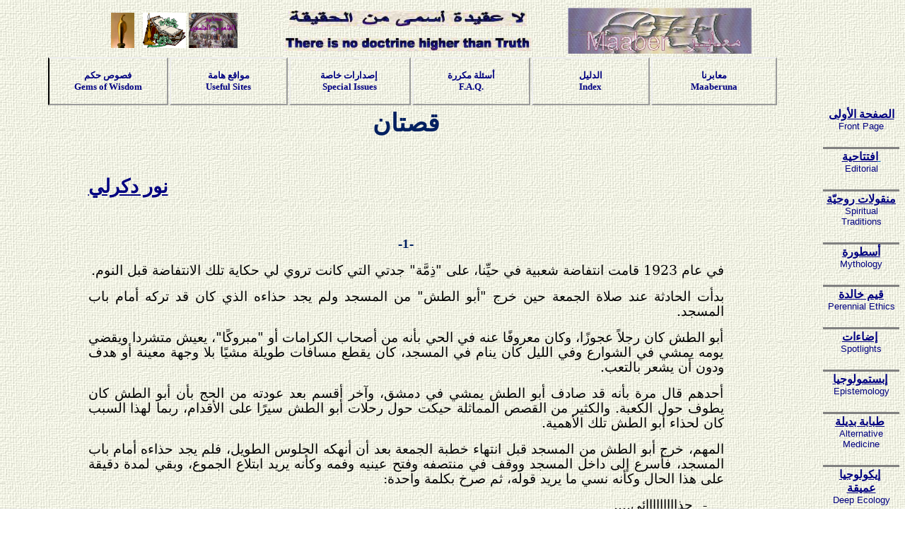

--- FILE ---
content_type: text/html
request_url: http://maaber.org/issue_march14/literature4.htm
body_size: 36776
content:

<html>

<head>
<meta http-equiv="Content-Type" content="text/html; charset=windows-1256">
<meta name="GENERATOR" content="Microsoft FrontPage 6.0">
<meta name="ProgId" content="FrontPage.Editor.Document">
<title></title>
<bgsound src="../music/zen.mid" loop="-1">
<style>
<!--
div.Section1
	{page:Section1;}
span.MsoFootnoteReference
	{vertical-align:super}
table.MsoTableGrid
	{border:1.0pt solid windowtext;
	line-height:115%;
	font-size:10.0pt;
	font-family:"Calibri","sans-serif"}
 li.MsoNormal
	{mso-style-parent:"";
	margin-bottom:.0001pt;
	text-align:right;
	direction:rtl;
	unicode-bidi:embed;
	font-size:11.0pt;
	font-family:"Times New Roman","serif";
	margin-left:0in; margin-right:0in; margin-top:0in}
span.hascaption
	{}
span.textexposedshow
	{}
span.usercontent
	{}
-->
</style>
<meta name="Microsoft Theme" content="canvas 0011, default">
<meta name="Microsoft Border" content="trb">
</head>

<body background="../_themes/canvas/cnvbkgnd.jpg" bgcolor="#FFFFFF" text="#000000" link="#0066CC" vlink="#006666" alink="#996699"><!--msnavigation--><table border="0" cellpadding="0" cellspacing="0" width="100%"><tr><td><!--mstheme--><font face="Simplified Arabic"><!--mstheme--></font><table border="0" width="91%" cellspacing="0" cellpadding="0">
	<tr>
		<td width="93%" align="center"><!--mstheme--><font face="Simplified Arabic">
		<div align="center">
			<center>
			<div align="center">
				<div align="center">
					<div align="center">
						<!--mstheme--></font><table border="0" width="84%">
							<tr>
								<td width="50"><!--mstheme--><font face="Simplified Arabic"><a href="../library/library_1.htm">
							<img border="0" src="../images/books1.gif" alt="المكتبة - The Book Shop" width="50" height="55"></a><!--mstheme--></font></td>
								<td width="41"><!--mstheme--><font face="Simplified Arabic">
							<a href="../charter.htm">
							<img border="0" src="../images/ciret1.jpg" width="33" height="50" alt="ميثاق العبرمناهجية - Charter of Transdisciplinarity"></a><!--mstheme--></font></td>
								<td width="61"><!--mstheme--><font face="Simplified Arabic"><a href="../golden_register.htm">
							<img border="0" src="../images/register.gif" width="61" height="50" alt="The Golden Register - السجل الذهبي"></a><!--mstheme--></font></td>
								<td width="89"><!--mstheme--><font face="Simplified Arabic">
							<a href="http://www.maaber.org/philosophy/philo_1.htm">
							<img border="0" src="../images18/schoolofathen.jpg" align="middle" width="69" height="50" alt="??????? ??????"></a><!--mstheme--></font></td>
								<td><!--mstheme--><font face="Simplified Arabic">
								<p align="center">
							<img border="0" src="../images/device_a.jpg" width="338" height="23"></p>
								<p align="center">
							<img border="0" src="../images/device_e.jpg" width="350" height="19"><!--mstheme--></font></td>
								<td width="266"><!--mstheme--><font face="Simplified Arabic">
								<p align="center"><a href="../index.htm">
							<img border="0" src="../images/maaberbanner.jpg" width="260" height="65" alt="هذا الشعار مستوحى من شعار المركز الدولي للأبحاث و الدراسات العبرمناهجية، عن رسم أصلي للفنان البرتغالي الراحل ليماده فريتاس" align="right"></a><!--mstheme--></font></td>
							</tr>
						</table><!--mstheme--><font face="Simplified Arabic">
					</div>
				</div>
				<!--mstheme--></font><table border="0" width="90%" height="72">
					<tr>
						<td width="220" align="center" style="border-left-style:solid; border-left-width:2px; border-right-style:outset; border-right-width:2px; border-top-style:outset; border-top-width:2px; border-bottom-style:outset; border-bottom-width:2px"><!--mstheme--><font face="Simplified Arabic">
						<p dir="rtl"><b>
						<font color="#000080" face="Simplified Arabic"><span dir="rtl">
						<a href="../issue_february09/wisdem_a.htm" style="text-decoration: none">
						<font color="#000080" size="2">فصوص حكم</font></a></span></font><font size="2"><br>
						</font><span dir="rtl">
						<font color="#000080" size="2">
						<a href="../issue_february09/wisdem_e.htm" style="text-decoration: none">
						<font color="#000080">Gems of 
						Wisdom</font></a></font></span></b><!--mstheme--></font></td>
						<td width="220" align="center" style="border-style:outset; border-width:2px; "><!--mstheme--><font face="Simplified Arabic">
						<p align="center" dir="rtl"><b>
						<a href="../useful_sites.htm" style="text-decoration: none">
						<font size="2" color="#000080" face="Simplified Arabic">
						مواقع هامة</font></a><font size="2"><br>
						</font>
						<font size="2" color="#000080">Useful Sites</font></b><!--mstheme--></font></td>
						<td width="220" align="center" style="border-style:outset; border-width:2px; "><!--mstheme--><font face="Simplified Arabic">
						<p align="center" dir="rtl"><b>
						<font color="#FF0000" size="2">&nbsp;</font><a href="../special_issues/special_issues_1.htm" style="text-decoration: none"><font size="2" color="#000080" face="Simplified Arabic">إصدارات 
						خاصة</font></a><font size="2"><br>
						</font>
						<font size="2" color="#000080">Special Issues</font></b><!--mstheme--></font></td>
						<td width="220" align="center" style="border-style:outset; border-width:2px; "><!--mstheme--><font face="Simplified Arabic">
						<p dir="ltr"><b>
						<a href="../faq.htm" style="text-decoration: none">
						<font size="2" color="#000080" face="Simplified Arabic">
						أسئلة مكررة</font></a><font size="2"><br>
						</font>
						<font size="2" color="#000080">F.A.Q.</font></b><!--mstheme--></font></td>
						<td width="220" align="center" style="border-style:outset; border-width:2px; "><!--mstheme--><font face="Simplified Arabic">
						<p dir="rtl"><b><font size="2">
						<a href="../archive.htm" style="text-decoration: none">
						<font color="#000080" face="Simplified Arabic">الدليل</font></a><br>
						</font>
						<a href="../archive_e.htm" style="text-decoration: none">
						<font size="2" color="#000080">Index</font></a></b><!--mstheme--></font></td>
						<td width="221" align="center" style="border-style:outset; border-width:2px; "><!--mstheme--><font face="Simplified Arabic">
						<p dir="rtl"><b>
						<a href="../the_club.htm" style="text-decoration: none">
						<font size="2" color="#000080" face="Simplified Arabic">
						معابرنا</font></a><font size="2"><br>
						</font>
						<font size="2" color="#000080">Maaberuna</font></b><!--mstheme--></font></td>
					</tr>
				</table><!--mstheme--><font face="Simplified Arabic">
			</div>
			</center></div>
		<!--mstheme--></font></td>
	</tr>
</table><!--mstheme--><font face="Simplified Arabic"><!--mstheme--></font></td></tr><!--msnavigation--></table><!--msnavigation--><table dir="ltr" border="0" cellpadding="0" cellspacing="0" width="100%"><tr><!--msnavigation--><td valign="top"><!--mstheme--><font face="Simplified Arabic">
<div align="center">
	<!--mstheme--></font><table border="0" width="80%">
		<tr>
			<td><!--mstheme--><font face="Simplified Arabic">
			<p class="MsoNoSpacing" align="center" dir="RTL" style="text-align:center;direction:
rtl;unicode-bidi:embed"><b>
			<span lang="AR-SY" style="font-size: 26.0pt; font-family: 'Simplified Arabic',serif; color: #002060">
			قصتان</span></b></p>
			<p class="MsoNoSpacing" dir="RTL" style="text-align:justify;direction:rtl;
unicode-bidi:embed">
			<span lang="AR-SY" style="font-size: 14.0pt; font-family: 'Simplified Arabic',serif">
			&nbsp;</span></p>
			<p class="MsoNoSpacing" align="right" dir="RTL" style="text-align:left;direction:
rtl;unicode-bidi:embed"><b>
			<span lang="AR-SY" style="font-size: 20.0pt; font-family: 'Simplified Arabic',serif; color: #002060">
			<a href="../indexa/al_dalil_dal.htm#nour_dekerli">
			<font color="#000080">نور دكرلي</font></a></span></b></p>
			<p class="MsoNoSpacing" dir="RTL" style="text-align:justify;direction:rtl;
unicode-bidi:embed">
			<span lang="AR-SY" style="font-size: 14.0pt; font-family: 'Simplified Arabic',serif">
			&nbsp;</span></p>
			<p class="MsoNoSpacing" align="center" dir="RTL" style="text-align:center;direction:
rtl;unicode-bidi:embed"><b>
			<span lang="AR-SY" style="font-size: 14.0pt; font-family: 'Simplified Arabic',serif; color: #002060">
			-1-</span></b></p>
			<p class="MsoNoSpacing" dir="RTL" style="text-align:justify;direction:rtl;
unicode-bidi:embed">
			<span lang="AR-SA" style="font-size:14.0pt;font-family:&quot;Simplified Arabic&quot;,&quot;serif&quot;">
			في عام 1923 قامت انتفاضة شعبية في حيِّنا، على &quot;ذِمَّة&quot; جدتي التي 
			كانت تروي لي حكاية تلك الانتفاضة قبل النوم.</span></p>
			<p class="MsoNoSpacing" dir="RTL" style="text-align:justify;direction:rtl;
unicode-bidi:embed">
			<span lang="AR-SA" style="font-size:14.0pt;font-family:&quot;Simplified Arabic&quot;,&quot;serif&quot;">
			بدأت الحادثة عند صلاة الجمعة حين خرج &quot;أبو الطش&quot; من المسجد ولم يجد 
			حذاءه الذي كان قد تركه أمام باب المسجد.</span></p>
			<p class="MsoNoSpacing" dir="RTL" style="text-align:justify;direction:rtl;
unicode-bidi:embed">
			<span lang="AR-SA" style="font-size:14.0pt;font-family:&quot;Simplified Arabic&quot;,&quot;serif&quot;">
			أبو الطش كان رجلاً عجوزًا، وكان معروفًا عنه في الحي بأنه من أصحاب 
			الكرامات أو &quot;مبروكًا&quot;، يعيش متشردا ويقضي يومه يمشي في الشوارع وفي 
			الليل كان ينام في المسجد، كان يقطع مسافات طويلة مشيًا بلا وجهة معينة 
			أو هدف ودون أن يشعر بالتعب.</span></p>
			<p class="MsoNoSpacing" dir="RTL" style="text-align:justify;direction:rtl;
unicode-bidi:embed">
			<span lang="AR-SA" style="font-size:14.0pt;font-family:&quot;Simplified Arabic&quot;,&quot;serif&quot;">
			أحدهم قال مرة بأنه قد صادف أبو الطش يمشي في دمشق، وآخر أقسم بعد 
			عودته من الحج بأن أبو الطش كان يطوف حول الكعبة. والكثير من القصص 
			المماثلة حيكت حول رحلات أبو الطش سيرًا على الأقدام، ربما لهذا السبب 
			كان لحذاء أبو الطش تلك الأهمية.</span></p>
			<p class="MsoNoSpacing" dir="RTL" style="text-align:justify;direction:rtl;
unicode-bidi:embed">
			<span lang="AR-SA" style="font-size:14.0pt;font-family:&quot;Simplified Arabic&quot;,&quot;serif&quot;">
			المهم، خرج أبو الطش من المسجد قبل انتهاء خطبة الجمعة بعد أن أنهكه 
			الجلوس الطويل، فلم يجد حذاءه أمام باب المسجد، فأسرع إلى داخل المسجد 
			ووقف في منتصفه وفتح عينيه وفمه وكأنه يريد ابتلاع الجموع، وبقي لمدة 
			دقيقة على هذا الحال وكأنه نسي ما يريد قوله، ثم صرخ بكلمة واحدة:</span></p>
			<p class="MsoNoSpacing" dir="RTL" style="text-align: justify; text-indent: -.25in; direction: rtl; unicode-bidi: embed; margin-right: .5in">
			<span style="font-size: 14.0pt; font-family: 'Simplified Arabic',serif">
			-<span style="font:7.0pt &quot;Times New Roman&quot;">&nbsp;&nbsp;&nbsp;&nbsp;&nbsp;&nbsp; </span>
			</span>
			<span lang="AR-SA" style="font-size:14.0pt;font-family:&quot;Simplified Arabic&quot;,&quot;serif&quot;">
			حذااااااااائي....</span></p>
			<p class="MsoNoSpacing" dir="RTL" style="text-align:justify;direction:rtl;
unicode-bidi:embed">
			<span lang="AR-SA" style="font-size:14.0pt;font-family:&quot;Simplified Arabic&quot;,&quot;serif&quot;">
			صرخة كانت كفيلة بتحويل المسجد إلى خلية نحل، حتى خطيب المسجد قطع 
			خطبته مسرعًا بقوله: &quot;تؤجل الخطبة إلى الجمعة القادمة&quot;. ونزل مسرعًا من 
			على المنبر.</span></p>
			<p class="MsoNoSpacing" dir="RTL" style="text-align:justify;direction:rtl;
unicode-bidi:embed">
			<span lang="AR-SA" style="font-size:14.0pt;font-family:&quot;Simplified Arabic&quot;,&quot;serif&quot;">
			ثم بدأ البعض بتهدئة روع أبو الطش، وآخرون تولوا مهمة البحث عن الحذاء، 
			وأحدهم جلس في زاوية المسجد وغطا وجهه بكفيه وبدأ يبكي: يا حرام أبو 
			الطش يا حرام...</span></p>
			<p class="MsoNoSpacing" dir="RTL" style="text-align:justify;direction:rtl;
unicode-bidi:embed">
			<span lang="AR-SA" style="font-size:14.0pt;font-family:&quot;Simplified Arabic&quot;,&quot;serif&quot;">
			أخبرتني جدتي بأن أهالي الحي لم يعرفوا النوم في ذلك اليوم، وانتشروا 
			في الحي علَّهم يصادفون حذاء أبو الطش، حتى جدة جدتي التي كان عمرها قد 
			قارب المائة عام، كانت تسرح في الشوارع وتبكي كأنها فقدت ولدها 
			متمتمةً:</span></p>
			<p class="MsoNoSpacing" dir="RTL" style="text-align: justify; text-indent: -.25in; direction: rtl; unicode-bidi: embed; margin-right: .5in">
			<span style="font-size: 14.0pt; font-family: 'Simplified Arabic',serif">
			-<span style="font:7.0pt &quot;Times New Roman&quot;">&nbsp;&nbsp;&nbsp;&nbsp;&nbsp;&nbsp; </span>
			</span>
			<span lang="AR-SA" style="font-size:14.0pt;font-family:&quot;Simplified Arabic&quot;,&quot;serif&quot;">
			ولاد الحرام، صرماية أبو الطش!؟ لك ليش... الله ع الظالم.</span></p>
			<p class="MsoNoSpacing" dir="RTL" style="text-align:justify;direction:rtl;
unicode-bidi:embed">
			<span lang="AR-SA" style="font-size:14.0pt;font-family:&quot;Simplified Arabic&quot;,&quot;serif&quot;">
			وفي اليوم التالي، عمَّ الحزن والحداد كل بيوت الحي وأغلقت الدكاكين، 
			حتى أبو رمزي صاحب ملحمة الحي أغلق دكانه وعلق لافتة على بابها، كتب 
			عليها: &quot;أنأكل اللحوم وحذاء أبو الطش مفقود!؟&quot;.</span></p>
			<p class="MsoNoSpacing" dir="RTL" style="text-align:justify;direction:rtl;
unicode-bidi:embed">
			<span lang="AR-SA" style="font-size:14.0pt;font-family:&quot;Simplified Arabic&quot;,&quot;serif&quot;">
			صاحب محل بيع الأحذية قام بإحراق محله وما فيه من أحذية تضامنًا مع أبو 
			الطش.</span></p>
			<p class="MsoNoSpacing" dir="RTL" style="text-align:justify;direction:rtl;
unicode-bidi:embed">
			<span lang="AR-SA" style="font-size:14.0pt;font-family:&quot;Simplified Arabic&quot;,&quot;serif&quot;">
			أمَّا أبو الطش فقد تابع حياته ورحلاته المعتادة حافيًا هذه المرة، 
			وبعد شهر كانت قدميه قد امتلأت بالقروح، حتى أن أهالي الحي كانوا 
			يعرفون موعد عودته إلى الحي من الخط الأحمر الذي ترسمه جروح قدميه 
			خلفه.</span></p>
			<p class="MsoNoSpacing" dir="RTL" style="text-align:justify;direction:rtl;
unicode-bidi:embed">
			<span lang="AR-SA" style="font-size:14.0pt;font-family:&quot;Simplified Arabic&quot;,&quot;serif&quot;">
			لم يحتمل أهالي الحي هذا الأمر الذي أدمى قلوبهم، فقاموا بإنشاء مشفى 
			صغير مهمته الوحيدة الاهتمام بقدمي أبو الطش ومداواة تقرحاتها وجروحها.</span></p>
			<p class="MsoNoSpacing" dir="RTL" style="text-align:justify;direction:rtl;
unicode-bidi:embed">
			<span lang="AR-SA" style="font-size:14.0pt;font-family:&quot;Simplified Arabic&quot;,&quot;serif&quot;">
			لكن ذلك لم يجد نفعًا، ففي الشتاء التالي أصيب أبو الطش بالغرغرينة، ثم 
			مات بعد شهرين من ذلك.</span></p>
			<p class="MsoNoSpacing" dir="RTL" style="text-align:justify;direction:rtl;
unicode-bidi:embed">
			<span lang="AR-SA" style="font-size:14.0pt;font-family:&quot;Simplified Arabic&quot;,&quot;serif&quot;">
			حينها نفذ صبر أهالي الحي وقاموا بحمل أبو الطش على الأكتاف في جنازة 
			مهيبة، وتوجهوا إلى مبنى البلدية في المنطقة، وأعلنوا بأنهم لن يقوموا 
			بدفن أبو الطش قبل أن تتحمل الحكومة مسؤولياتها، معلنين غضبهم من 
			استهتار الحكومة... لكن لم يعرهم أحد أي اهتمام.</span></p>
			<p class="MsoNoSpacing" dir="RTL" style="text-align:justify;direction:rtl;
unicode-bidi:embed">
			<span lang="AR-SA" style="font-size:14.0pt;font-family:&quot;Simplified Arabic&quot;,&quot;serif&quot;">
			فقاموا بنصب الخيام، وقرروا بأنهم لن يغادروا إلا بعد حل مشكلتهم، 
			ورفعوا لافتات كتبوا عليها بعض الشعارات مثل:</span></p>
			<p class="MsoNoSpacing" dir="RTL" style="text-align:justify;direction:rtl;
unicode-bidi:embed">
			<span lang="AR-SA" style="font-size:14.0pt;font-family:&quot;Simplified Arabic&quot;,&quot;serif&quot;">
			&quot;أبــــــو الـطش... في البال ولم تغبِ&quot;</span></p>
			<p class="MsoNoSpacing" dir="RTL" style="text-align:justify;direction:rtl;
unicode-bidi:embed">
			<span lang="AR-SA" style="font-size:14.0pt;font-family:&quot;Simplified Arabic&quot;,&quot;serif&quot;">
			&quot;حذاء أبو الطش تاج على رؤوسنا... لا يراه إلا الحفاة&quot;</span></p>
			<p class="MsoNoSpacing" dir="RTL" style="text-align:justify;direction:rtl;
unicode-bidi:embed">
			<span lang="AR-SA" style="font-size:14.0pt;font-family:&quot;Simplified Arabic&quot;,&quot;serif&quot;">
			&quot;أبو الطش... لم ولن ننساك يومًا&quot;</span></p>
			<p class="MsoNoSpacing" dir="RTL" style="text-align:justify;direction:rtl;
unicode-bidi:embed">
			<span lang="AR-SA" style="font-size:14.0pt;font-family:&quot;Simplified Arabic&quot;,&quot;serif&quot;">
			وبعد ثلاثة أشهر من المفاوضات بين الحكومة وأهالي الحي تم التوصل إلى 
			حل بأن عرضت الحكومة إنشاء مصنع للأحذية تعود أرباحه إلى أهالي الحي، 
			وتخصيص زوج من الأحذية شهريًا لكل فرد من أهالي الحي، وبذلك انتهت 
			الانتفاضة وتم دفن أبو الطش.</span></p>
			<p class="MsoNoSpacing" dir="RTL" style="text-align:justify;direction:rtl;
unicode-bidi:embed">
			<span lang="AR-SA" style="font-size:14.0pt;font-family:&quot;Simplified Arabic&quot;,&quot;serif&quot;">
			كانت جدتي تختم حكايتها دائمًا بقولها:</span></p>
			<p class="MsoNoSpacing" dir="RTL" style="text-align: justify; text-indent: -.25in; direction: rtl; unicode-bidi: embed; margin-right: .5in">
			<span style="font-size: 14.0pt; font-family: 'Simplified Arabic',serif">
			-<span style="font:7.0pt &quot;Times New Roman&quot;">&nbsp;&nbsp;&nbsp;&nbsp;&nbsp;&nbsp; </span>
			</span>
			<span lang="AR-SA" style="font-size:14.0pt;font-family:&quot;Simplified Arabic&quot;,&quot;serif&quot;">
			للأمانة أهالي الحي لم يوافقوا على ذلك إلا بعد أن استجابت الحكومة 
			لشرطهم الوحيد... وهو أن تقوم بصنع حذاء من الذهب يوضع فوق قبر أبو 
			الطش تكريمًا له.</span></p>
			<p class="MsoNoSpacing" align="center" dir="RTL" style="text-align:center;direction:
rtl;unicode-bidi:embed">
			<span lang="AR-SA" style="font-size:14.0pt;font-family:
&quot;Simplified Arabic&quot;,&quot;serif&quot;">***</span></p>
			<p class="MsoNoSpacing" align="center" dir="RTL" style="text-align:center;direction:
rtl;unicode-bidi:embed"><b>
			<span lang="AR-SA" style="font-size:14.0pt;font-family:
&quot;Simplified Arabic&quot;,&quot;serif&quot;;color:#002060">-2-</span></b></p>
			<p class="MsoNoSpacing" dir="RTL" style="text-align:justify;direction:rtl;
unicode-bidi:embed"><span class="usercontent">
			<span lang="AR-SA" style="font-size:
14.0pt;font-family:&quot;Simplified Arabic&quot;,&quot;serif&quot;">أتخيلها 
			أينما كنت، وأصدق ذلك، حبًا بها أو كرهًا بالوحدة. لا أعلم.</span></span></p>
			<p class="MsoNoSpacing" dir="RTL" style="text-align:justify;direction:rtl;
unicode-bidi:embed"><span class="usercontent">
			<span lang="AR-SA" style="font-size:
14.0pt;font-family:&quot;Simplified Arabic&quot;,&quot;serif&quot;">في الباص 
			مثلاً، أتخيلها جانبي، وأقوم بدفع أجرة راكبين، وأسخر من ابتسامة 
			السائق الساخرة مني، معتقدًا بأنها ابتسامة حسد لحبنا.</span></span></p>
			<p class="MsoNoSpacing" dir="RTL" style="text-align:justify;direction:rtl;
unicode-bidi:embed"><span class="usercontent">
			<span lang="AR-SA" style="font-size:
14.0pt;font-family:&quot;Simplified Arabic&quot;,&quot;serif&quot;">أرفض أن تجلس 
			امرأة عجوز بالقرب مني مدَّعيًا بأن المقعد لا يتسع لثلاثة.</span></span></p>
			<p class="MsoNoSpacing" dir="RTL" style="text-align:justify;direction:rtl;
unicode-bidi:embed"><span class="usercontent">
			<span lang="AR-SA" style="font-size:
14.0pt;font-family:&quot;Simplified Arabic&quot;,&quot;serif&quot;">يغضب السائق 
			والركاب والعجوز محاولين اقناعي بأن لا أحد بجانبي، أنظر إليك ونضحك من 
			ركاب باص المجانين هذا.</span></span></p>
			<p class="MsoNoSpacing" dir="RTL" style="text-align:justify;direction:rtl;
unicode-bidi:embed"><span class="usercontent">
			<span lang="AR-SA" style="font-size:
14.0pt;font-family:&quot;Simplified Arabic&quot;,&quot;serif&quot;">يقوم السائق 
			باجباري على النزول من الباص.</span></span><span lang="AR-SA" style="font-size:14.0pt;font-family:
&quot;Simplified Arabic&quot;,&quot;serif&quot;"> <span class="textexposedshow">
			أخاف أن أفقدك فأركض خلفه متوسلاً إليه ليوقف الباص ويقوم بإنزالك. 
			أركض لساعات وأنت تحدقين بي من النافذة... خائفة وكأنك مختطفة.</span></span></p>
			<p class="MsoNoSpacing" dir="RTL" style="text-align:justify;direction:rtl;
unicode-bidi:embed"><span class="textexposedshow">
			<span lang="AR-SA" style="font-size:14.0pt;font-family:&quot;Simplified Arabic&quot;,&quot;serif&quot;">
			أحاول أن أطمئنك بأني لن أتوقف عن الركض... ولكن لا أنت تسمعين من خلف 
			الزجاج ولا نفسي المتعب يساعدني على إكمال كلامي.</span></span></p>
			<p class="MsoNoSpacing" dir="RTL" style="text-align:justify;direction:rtl;
unicode-bidi:embed"><span class="textexposedshow">
			<span lang="AR-SA" style="font-size:14.0pt;font-family:&quot;Simplified Arabic&quot;,&quot;serif&quot;">
			أتوقف أخيرًا وقد غاب الباص عن نظري، أجلس على مقعد الحديقة لكي ارتاح 
			قليلاً، أطلب من فتاة بجانبي أن أشرب من زجاجة المياه التي في يدها، 
			وما أن تمد يدها لتناولني الزجاجة حتى اكتشف بأنها أنت.</span></span></p>
			<p class="MsoNoSpacing" dir="RTL" style="text-align:justify;direction:rtl;
unicode-bidi:embed"><span class="textexposedshow">
			<span lang="AR-SA" style="font-size:14.0pt;font-family:&quot;Simplified Arabic&quot;,&quot;serif&quot;">
			أمسك بيدك وبينما أقترب لأقبلها، توقظني صفعة منها. أهرب قبل أن تدب 
			النخوة في الشباب الذين تجمعوا حولنا، وأعود إلى المنزل لأفاجئ بك 
			تنتظرين عودتي.</span></span></p>
			<p class="MsoNoSpacing" dir="RTL" style="text-align:justify;direction:rtl;
unicode-bidi:embed"><span class="textexposedshow">
			<span lang="AR-SA" style="font-size:14.0pt;font-family:&quot;Simplified Arabic&quot;,&quot;serif&quot;">
			وتبدأين الأسئلة: أين كنت؟ لم تأخرت؟ أنت لم تعد تحبني.</span></span></p>
			<p class="MsoNoSpacing" dir="RTL" style="text-align:justify;direction:rtl;
unicode-bidi:embed"><span class="textexposedshow">
			<span lang="AR-SA" style="font-size:14.0pt;font-family:&quot;Simplified Arabic&quot;,&quot;serif&quot;">
			أقص لك ما حدث فلا تصدقين... وتنامين حزينة وأسهر متأملاً نومك.</span></span></p>
			<p class="MsoNoSpacing" dir="RTL" style="text-align:justify;direction:rtl;
unicode-bidi:embed"><span class="textexposedshow">
			<span lang="AR-SA" style="font-size:14.0pt;font-family:&quot;Simplified Arabic&quot;,&quot;serif&quot;">
			أنام بجانبك مقنعًا نفسي بأن هذا السرير الصغير اتسع لنا نحن الاثنين 
			من شدة حبنا.</span></span></p>
			<p class="MsoNoSpacing" dir="RTL" style="text-align:justify;direction:rtl;
unicode-bidi:embed"><span class="textexposedshow">
			<span lang="AR-SA" style="font-size:14.0pt;font-family:&quot;Simplified Arabic&quot;,&quot;serif&quot;">
			حتى في نومك تعرفين بما أفكر فتبتسمين ساخرة من رومانسيتي...</span></span></p>
			<p class="MsoNoSpacing" dir="RTL" style="text-align:justify;direction:rtl;
unicode-bidi:embed"><span class="textexposedshow">
			<span lang="AR-SA" style="font-size:14.0pt;font-family:&quot;Simplified Arabic&quot;,&quot;serif&quot;">
			أستيقظ فلا أجدك بجانبي، يصرخ قلبي مذعورًا: &quot;ابحث عنها... لا تفقدها&quot;.</span></span><span lang="AR-SA" style="font-size:14.0pt;font-family:&quot;Simplified Arabic&quot;,&quot;serif&quot;">
			<span class="textexposedshow">أهدهده كطفل صغير، وأسمعه صوتك تدندنين 
			أغنية في المطبخ وأنت تعدين فطورنا.</span>
			<span class="textexposedshow">أعود وأخرج بعدها بلا وجهة ما. أسير في 
			الشوارع، أركب الباص مرة أخرى. أدخل السينما، المحلات، المشافي. اتأمل 
			البحر، غروب الشمس...</span></span></p>
			<p class="MsoNoSpacing" dir="RTL" style="text-align:justify;direction:rtl;
unicode-bidi:embed"><span class="textexposedshow">
			<span lang="AR-SA" style="font-size:14.0pt;font-family:&quot;Simplified Arabic&quot;,&quot;serif&quot;">
			في كل هذا تكونين برفقتي... أتخيلك وأصدق ذلك لدرجة أني أخاف أن 
			أفقدك... فأفقد نفسي.</span></span></p>
			<p class="MsoNoSpacing" align="center" dir="RTL" style="text-align:center;direction:
rtl;unicode-bidi:embed"><span class="textexposedshow">
			<span lang="AR-SA" style="font-size:14.0pt;font-family:&quot;Simplified Arabic&quot;,&quot;serif&quot;">
			*** *** ***</span></span></p>
			<p>&nbsp;<p>&nbsp;<!--mstheme--></font></td>
		</tr>
	</table><!--mstheme--><font face="Simplified Arabic">
</div>
<p>&nbsp;</p>

<!--mstheme--></font><!--msnavigation--></td><td valign="top" width="24"></td><td valign="top" width="1%"><!--mstheme--><font face="Simplified Arabic">
<div align="center">
	<center>
	<!--mstheme--></font><table width="33%" height="28" style="border-collapse: collapse">
		<tr>
			<td width="91%" height="100%" align="center" bordercolor="#336666" style="border-bottom: 3px solid #808080; padding-left: 4px; padding-right: 4px; padding-top: 1px; padding-bottom: 1px"><!--mstheme--><font face="Simplified Arabic">
			<h4 dir="rtl" align="center"><!--mstheme--><font face="Arial" color="#336666"><font face="Simplified Arabic">
			<a href="../last_issue/index.htm"><font color="#000080">الصفحة 
			الأولى</font></a></font><span style="font-weight: 400"><br>
			<font size="2" color="#000080">Front Page</font></span><!--mstheme--></font></h4><!--mstheme--></font></td>
		</tr>
		<tr>
			<td width="91%" align="center" bordercolor="#336666" style="border-bottom: 3px solid #808080; padding-left: 4px; padding-right: 4px; padding-top: 1px; padding-bottom: 1px" height="100%"><!--mstheme--><font face="Simplified Arabic">
			<h4 dir="rtl" align="center"><!--mstheme--><font face="Arial" color="#336666"><a href="../last_issue/editorial.htm">
			<font face="Simplified Arabic">&nbsp;<font color="#000080">افتتاحية</font></font></a><span style="font-weight: 400"><br>
			<font size="2" color="#000080">Editorial</font></span><!--mstheme--></font></h4><!--mstheme--></font></td>
		</tr>
		<tr>
			<td width="91%" align="center" bordercolor="#336666" style="border-bottom: 3px solid #808080; padding-left: 4px; padding-right: 4px; padding-top: 1px; padding-bottom: 1px" height="100%"><!--mstheme--><font face="Simplified Arabic">
			<h4 dir="rtl" align="center"><!--mstheme--><font face="Arial" color="#336666">
			<a href="../last_issue/spiritual_traditions.htm">
			<font color="#000080" face="Simplified Arabic">منقولات روحيّة</font></a><span style="font-weight: 400"><br>
			<font color="#000080" size="2">Spiritual Traditions</font></span><!--mstheme--></font></h4><!--mstheme--></font></td>
		</tr>
		<tr>
			<td width="91%" align="center" bordercolor="#336666" style="border-bottom: 3px solid #808080; padding-left: 4px; padding-right: 4px; padding-top: 1px; padding-bottom: 1px" height="100%"><!--mstheme--><font face="Simplified Arabic">
			<h4 dir="rtl" align="center"><!--mstheme--><font face="Arial" color="#336666"><a href="../last_issue/mythology.htm">
			<font color="#000080" face="Simplified Arabic">أسطورة</font></a><span style="font-weight: 400"><br>
			<font color="#000080" size="2">Mythology</font></span><!--mstheme--></font></h4><!--mstheme--></font></td>
		</tr>
		<tr>
			<td width="91%" align="center" bordercolor="#336666" style="border-bottom: 3px solid #808080; padding-left: 4px; padding-right: 4px; padding-top: 1px; padding-bottom: 1px" height="100%"><!--mstheme--><font face="Simplified Arabic">
			<h4 dir="rtl" align="center"><!--mstheme--><font face="Arial" color="#336666">
			<a href="../last_issue/perenial_ethics.htm">
			<font color="#000080" face="Simplified Arabic">قيم خالدة</font></a><span style="font-weight: 400"><br>
			<font color="#000080" size="2">Perennial Ethics</font></span><!--mstheme--></font></h4><!--mstheme--></font></td>
		</tr>
		<tr>
			<td width="91%" bordercolor="#336666" align="center" style="border-bottom: 3px solid #808080; padding-left: 4px; padding-right: 4px; padding-top: 1px; padding-bottom: 1px" height="100%"><!--mstheme--><font face="Simplified Arabic">
			<h4 align="center" dir="rtl"><!--mstheme--><font face="Arial" color="#336666"><span style="font-weight: 400">
			<font size="2">&nbsp;</font></span><a href="../last_issue/spotlights.htm"><font color="#000080" face="Simplified Arabic">إضاءات</font></a><span style="font-weight: 400"><br>
			<font color="#000080" size="2">Spotlights</font> </span><!--mstheme--></font></h4><!--mstheme--></font></td>
		</tr>
		<tr>
			<td width="91%" bordercolor="#336666" align="center" style="border-bottom: 3px solid #808080; padding-left: 4px; padding-right: 4px; padding-top: 1px; padding-bottom: 1px" height="100%"><!--mstheme--><font face="Simplified Arabic">
			<h4 align="center" dir="rtl"><!--mstheme--><font face="Arial" color="#336666"><font size="2">&nbsp;</font><a href="../last_issue/epistemology.htm"><font color="#000080" face="Simplified Arabic">إبستمولوجيا</font></a><span style="font-weight: 400"><br>
			<font color="#000080" size="2">Epistemology</font> </span><!--mstheme--></font></h4><!--mstheme--></font></td>
		</tr>
		<tr>
			<td width="91%" bordercolor="#336666" align="center" style="border-bottom: 3px solid #808080; padding-left: 4px; padding-right: 4px; padding-top: 1px; padding-bottom: 1px" height="100%"><!--mstheme--><font face="Simplified Arabic">
			<h4 align="center" dir="rtl"><!--mstheme--><font face="Arial" color="#336666"><span style="font-weight: 400">
			<font size="2">&nbsp;</font></span><a href="../last_issue/alternative_medicine.htm"><font color="#000080" face="Simplified Arabic">طبابة 
			بديلة</font></a><span style="font-weight: 400"><br>
			<font color="#000080" size="2">Alternative Medicine</font> </span><!--mstheme--></font></h4><!--mstheme--></font></td>
		</tr>
		<tr>
			<td width="91%" bordercolor="#336666" align="center" style="border-bottom: 3px solid #808080; padding-left: 4px; padding-right: 4px; padding-top: 1px; padding-bottom: 1px" height="100%"><!--mstheme--><font face="Simplified Arabic">
			<h4 align="center" dir="rtl"><!--mstheme--><font face="Arial" color="#336666"><span style="font-weight: 400">
			<font size="2">&nbsp;</font></span><a href="../last_issue/deep_ecology.htm"><font color="#000080" face="Simplified Arabic">إيكولوجيا 
			عميقة</font></a><span style="font-weight: 400"><br>
			<font color="#000080" size="2">Deep Ecology</font></span><!--mstheme--></font></h4><!--mstheme--></font></td>
		</tr>
		<tr>
			<td width="91%" align="center" bordercolor="#336666" style="border-bottom: 3px solid #808080; padding-left: 4px; padding-right: 4px; padding-top: 1px; padding-bottom: 1px" height="100%"><!--mstheme--><font face="Simplified Arabic">
			<h4 dir="rtl"><!--mstheme--><font face="Arial" color="#336666"><a href="../last_issue/depth_psychology.htm">
			<font color="#000080" face="Simplified Arabic">علم نفس الأعماق</font></a><span style="font-weight: 400"><br>
			<font color="#000080" size="2">Depth Psychology </font></span><!--mstheme--></font></h4><!--mstheme--></font></td>
		</tr>
		<tr>
			<td width="91%" align="center" bordercolor="#336666" style="border-bottom: 3px solid #808080; padding-left: 4px; padding-right: 4px; padding-top: 1px; padding-bottom: 1px" height="100%"><!--mstheme--><font face="Simplified Arabic">
			<h4 dir="rtl"><!--mstheme--><font face="Arial" color="#336666"><a href="../last_issue/non_violence.htm">
			<font color="#000080" face="Simplified Arabic">اللاعنف والمقاومة</font></a><span style="font-weight: 400"><br>
			<font size="2" color="#000080">Nonviolence &amp; Resistance</font></span><!--mstheme--></font></h4><!--mstheme--></font></td>
		</tr>
		<tr>
			<td width="91%" align="center" bordercolor="#336666" style="border-bottom: 3px solid #808080; padding-left: 4px; padding-right: 4px; padding-top: 1px; padding-bottom: 1px" height="100%"><!--mstheme--><font face="Simplified Arabic">
			<h4 dir="rtl"><!--mstheme--><font face="Arial" color="#336666"><span style="font-weight: 400"><font size="2">&nbsp;</font></span><a href="../last_issue/literature.htm"><font color="#000080" face="Simplified Arabic">أدب</font></a><span style="font-weight: 400"><br>
			<font color="#000080" size="2">Literature</font></span><!--mstheme--></font></h4><!--mstheme--></font></td>
		</tr>
		<tr>
			<td width="91%" align="center" bordercolor="#336666" style="border-bottom: 3px solid #808080; padding-left: 4px; padding-right: 4px; padding-top: 1px; padding-bottom: 1px" height="100%"><!--mstheme--><font face="Simplified Arabic">
			<h4 dir="rtl"><!--mstheme--><font face="Arial" color="#336666"><span style="font-weight: 400">
			<font size="2" face="Simplified Arabic Fixed">&nbsp;</font></span><a href="../last_issue/books_and_readings.htm"><font color="#000080" face="Simplified Arabic">كتب 
			وقراءات</font></a><span style="font-weight: 400"><br>
			<font color="#000080" size="2">Books &amp; Readings</font></span><!--mstheme--></font></h4><!--mstheme--></font></td>
		</tr>
		<tr>
			<td width="91%" align="center" bordercolor="#336666" style="border-bottom: 3px solid #808080; padding-left: 4px; padding-right: 4px; padding-top: 1px; padding-bottom: 1px" height="100%"><!--mstheme--><font face="Simplified Arabic">
			<h4 dir="rtl"><!--mstheme--><font face="Arial" color="#336666"><font face="Simplified Arabic">
			<a href="../last_issue/art.htm">&nbsp;<font color="#000080">فنّ</font></a></font><span style="font-weight: 400"><br>
			<font color="#000080" size="2">Art</font></span><!--mstheme--></font></h4><!--mstheme--></font></td>
		</tr>
		<tr>
			<td width="91%" align="center" bordercolor="#336666" style="border-bottom: 3px solid #808080; padding-left: 4px; padding-right: 4px; padding-top: 1px; padding-bottom: 1px" height="100%"><!--mstheme--><font face="Simplified Arabic">
			<h4 dir="rtl"><!--mstheme--><font face="Arial" color="#336666"><span style="font-weight: 400"><font size="2">&nbsp;</font></span><a href="../last_issue/lookout.htm"><font color="#000080" face="Simplified Arabic">مرصد</font></a><span style="font-weight: 400"><br>
			<font color="#000080" size="2">On the Lookout</font></span><!--mstheme--></font></h4><!--mstheme--></font></td>
		</tr>
		<tr>
			<td width="91%" align="center" bordercolor="#336666" style="border-bottom: 3px solid #808080; padding-left: 4px; padding-right: 4px; padding-top: 1px; padding-bottom: 1px" height="100%"><!--mstheme--><font face="Simplified Arabic">
			<h4><!--mstheme--><font face="Arial" color="#336666"><span style="font-weight: 400">
			<a href="../sycamore/default.htm">
			<img border="0" src="../images/nav_rhome.jpg" width="100" height="79" alt="The Sycamore Center"></a></span><!--mstheme--></font></h4>
			<!--mstheme--></font></td>
		</tr>
	</table><!--mstheme--><font face="Simplified Arabic">
	</center></div>

<!--mstheme--></font></td></tr><!--msnavigation--></table><!--msnavigation--><table border="0" cellpadding="0" cellspacing="0" width="100%"><tr><td><!--mstheme--><font face="Simplified Arabic">
<!--mstheme--></font><table border="0" width="100%">
	<tr>
		<td width="89%"><!--mstheme--><font face="Simplified Arabic">
		<p align="center" dir="rtl">
		<img border="0" src="../_borders/bd00086_.gif" width="175" height="30"></p>
		<p align="center" dir="rtl"><b>للاتصال بنا&nbsp;</b></p>
		<p align="center"><b>الهاتف: 3312257 - 11 - 963</b></p>
		<p align="center"><b>العنوان: ص. ب.: 5866 - دمشق/ سورية</b></p>
		<p align="center" dir="ltr"><b><a href="mailto:maaber@scs-net.org">
		maaber@scs-net.org</a>&nbsp; :البريد الإلكتروني</b></p>
		<p align="center" dir="ltr">&nbsp;<!--mstheme--></font></td>
		<td width="10%"><!--mstheme--><font face="Simplified Arabic">&nbsp;<!--mstheme--></font></td>
	</tr>
</table><!--mstheme--><font face="Simplified Arabic">

<!--mstheme--></font></td></tr><!--msnavigation--></table><script type="text/javascript"><!--
 var jv=1.0;
//--></script>
<script type="text/javascript" language=Javascript1.1><!--
 jv=1.1;
//--></script>
<script type="text/javascript" language=Javascript1.2><!--
 jv=1.2;
//--></script>
<script type="text/javascript" language=Javascript1.3><!--
 jv=1.3;
//--></script>
<script type="text/javascript" language=Javascript1.4><!--
 jv=1.4;
//--></script>
<script type="text/javascript" ><!--
 function SiteStats_9212(){
  var t=new Date();
  var o='o='+t.getTimezoneOffset()+';';
  t=t.getTime();
  var isNN4=(document.layers)?true:false;
  var isCSS=(document.all)?true:false;
  var t='t='+t+';';
  var b='b='+(isCSS?(document.body.clientWidth+'x'+document.body.clientHeight):isNN4?(innerWidth+'x'+innerHeight):'')+';';
  var s='s='+(isCSS||isNN4?(screen.width+'x'+screen.height):'')+';';
  var c='c='+(isCSS||isNN4?screen.colorDepth :'')+';';
  var j='j='+jv+';'
  var p='p='+escape(location.href)+';';
  var r='r='+escape(document.referrer)+';';
  var u='http://maaber.org/cgi-bin/sitestats.gif?'+t+b+s+c+j+o+p+r;
  document.write('<img src='+u+' width=1 height=1 style="position:absolute">');
  var f='var e=new Date();e=e.getTime();var I=new Image(1,1);I.src="'+u+'e="+e+";";';
  window.onunload=new Function(f);
  setTimeout('alive_9212("'+u+'")',0x249F0);
 }
 function alive_9212(u){
  var e=new Date();var I=new Image(1,1); I.src=u+'alive=1;t='+e.getTime(); setTimeout('alive_9212("'+u+'")',0x249F0);
 }
 SiteStats_9212();
//--></script><noscript><img src="http://maaber.org/cgi-bin/sitestats.gif?p=http%3A%2F%2Fmaaber.org%2Fissue_march14%2Fliterature4.htm;r=-;" width=1 height=1 alt="sitestats"></noscript></body>

</html>
